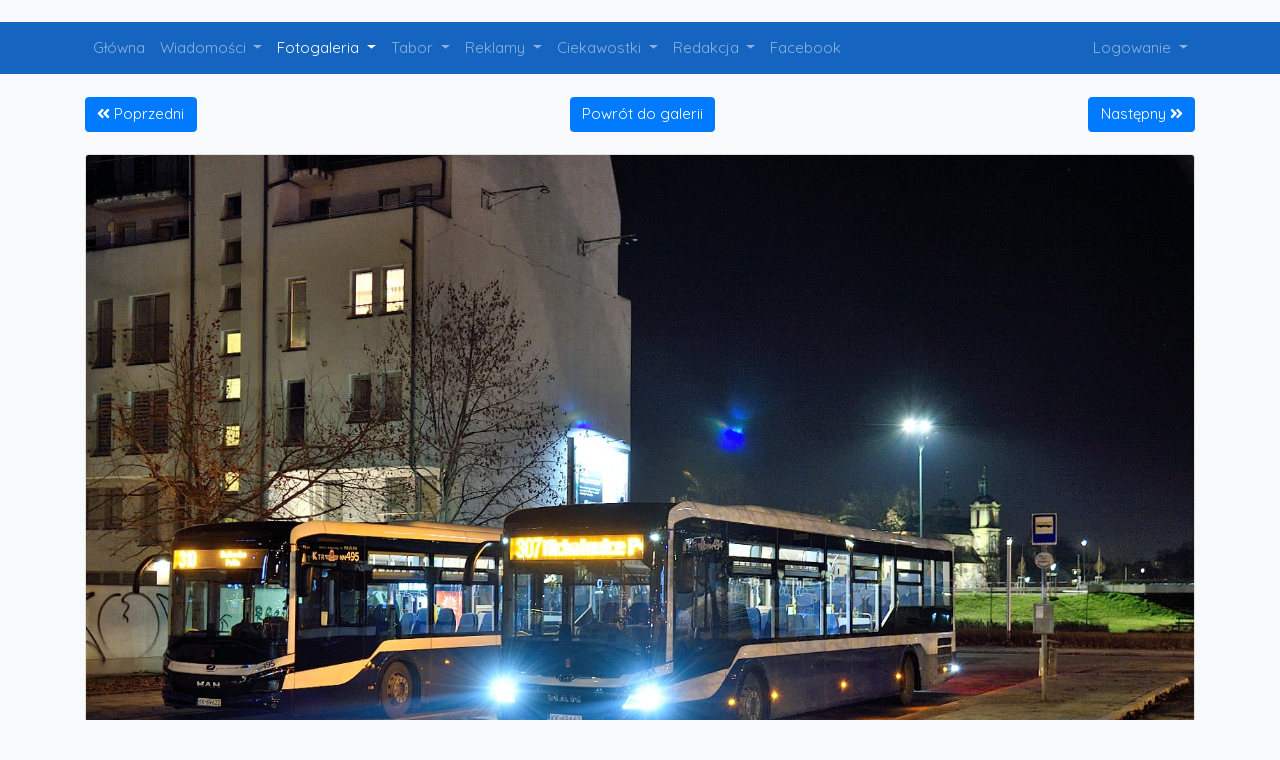

--- FILE ---
content_type: text/html
request_url: https://klub428.pl/index.php/c_zdjecia/wiecej_kw/TUFO/31753
body_size: 4323
content:
<!DOCTYPE html>
<html lang="pl-PL">
<head>
    <meta charset="utf-8" />
    <meta name="viewport" content="width=device-width, initial-scale=1, shrink-to-fit=no" />

    <title>Klub 428</title>

    <link rel="Shortcut icon" href="/system/application/views/favicon.ico" />

    <link rel="stylesheet" href="https://cdnjs.cloudflare.com/ajax/libs/twitter-bootstrap/4.1.1/css/bootstrap.min.css"
          integrity="sha256-Md8eaeo67OiouuXAi8t/Xpd8t2+IaJezATVTWbZqSOw=" crossorigin="anonymous" />
    <link rel="stylesheet" href="https://fonts.googleapis.com/css?family=Quicksand&amp;subset=latin-ext" />
    <link rel="stylesheet" href="/system/application/views/resources/css/style.css?v=9" />
</head>
<body class="bg-light">
    ﻿
<header class="mb-4">
    
    <div class="container">
        <nav class="navbar navbar-expand-lg navbar-dark px-0">
            <a class="d-inline-block d-lg-none navbar-brand" href="https://klub428.pl/index.php/c_main">Klub428</a>
            <button class="navbar-toggler" type="button" data-toggle="collapse" data-target="#navbarSupportedContent" aria-controls="navbarSupportedContent" aria-expanded="false" aria-label="Toggle navigation">
                <span class="navbar-toggler-icon"></span>
            </button>
            <div class="collapse navbar-collapse" id="navbarSupportedContent">
                <div class="d-lg-none dropdown-divider" style="border-color: rgba(66, 165, 245, .35);"></div>
                <ul class="navbar-nav mr-auto">
    <li class="nav-item">
        <a class="nav-link " href="https://klub428.pl/index.php/c_main">Główna</a>
    </li>
    <li class="nav-item dropdown">
        <a class="nav-link  dropdown-toggle" href="#" id="navbarDropdownNews" data-toggle="dropdown"
           aria-haspopup="true" aria-expanded="false">
            Wiadomości
        </a>
        <div class="dropdown-menu" aria-labelledby="navbarDropdownNews">
            <a class="dropdown-item" href="https://klub428.pl/index.php/c_news/index/1">Aktualności</a>
            <a class="dropdown-item" href="https://klub428.pl/index.php/c_news/news_arch/1">Archiwum wiadomości</a>
        </div>
    </li>
    <li class="nav-item dropdown">
        <a class="nav-link active dropdown-toggle"
           href="#" id="navbarDropdownZdjecia" data-toggle="dropdown" aria-haspopup="true" aria-expanded="false">
            Fotogaleria
        </a>
        <div class="dropdown-menu" aria-labelledby="navbarDropdownZdjecia">
            <a class="dropdown-item" href="https://klub428.pl/index.php/c_zdjecia/index/wszystkie/1">Wszystkie</a>
            <a class="dropdown-item" href="https://klub428.pl/index.php/c_zdjecia/index/komunikacja/1">Komunikacja miejska</a>
            <a class="dropdown-item" href="https://klub428.pl/index.php/c_zdjecia/index/kolej/1">Kolej</a>
            <a class="dropdown-item" href="https://klub428.pl/index.php/c_zdjecia/index/lotnictwo/1">Lotnictwo</a>
            <a class="dropdown-item" href="https://klub428.pl/index.php/c_zdjecia/index/infrastruktura/1">Infrastruktura</a>
            <a class="dropdown-item" href="https://klub428.pl/index.php/c_zdjecia/index/inne/1">Inne</a>
            <div class="dropdown-divider"></div>
            <a class="dropdown-item" href="https://klub428.pl/index.php/c_tematyczne/index/1">Galerie tematyczne</a>
            <a class="dropdown-item" href="https://klub428.pl/index.php/c_linie/index/1">Linie kolejowe D29</a>
            <a class="dropdown-item" href="https://klub428.pl/index.php/c_zdjecia/wyszukaj">Wyszukiwarka zdjęć</a>
            <a class="dropdown-item" href="https://klub428.pl/index.php/c_zdjecia/regulamin">Regulamin</a>
        </div>
    </li>
    <li class="nav-item dropdown">
        <a class="nav-link  dropdown-toggle" href="#" id="navbarDropdownTabor" data-toggle="dropdown"
           aria-haspopup="true" aria-expanded="false">
            Tabor
        </a>
        <div class="dropdown-menu" aria-labelledby="navbarDropdownTabor">
            <a class="dropdown-item" href="https://klub428.pl/index.php/c_tabor/listy/podgorze">Zajezdnia Podgórze (PT)</a>
            <a class="dropdown-item" href="https://klub428.pl/index.php/c_tabor/listy/huta">Zajezdnia Nowa Huta (PH)</a>
            <a class="dropdown-item" href="https://klub428.pl/index.php/c_tabor/listy/plaszow">Zajezdnia Płaszów (PP)</a>
            <a class="dropdown-item" href="https://klub428.pl/index.php/c_tabor/listy/wola">Zajezdnia Wola (PW)</a>
            <a class="dropdown-item" href="https://klub428.pl/index.php/c_tabor/listy/bienczyce">Zajezdnia Bieńczyce (PB)</a>
            <a class="dropdown-item" href="https://klub428.pl/index.php/c_tabor/listy/mobilas">Mobilis</a>
            <a class="dropdown-item" href="https://klub428.pl/index.php/c_tabor/pliki/ciekawostki">Ciekawostki taborowe</a>
            <a class="dropdown-item" href="https://klub428.pl/index.php/c_tabor/pliki/opis">Opisy taboru</a>
        </div>
    </li>
    <li class="nav-item dropdown">
        <a class="nav-link  dropdown-toggle" href="#" id="navbarDropdownReklamy" data-toggle="dropdown"
           aria-haspopup="true" aria-expanded="false">
            Reklamy
        </a>
        <div class="dropdown-menu" aria-labelledby="navbarDropdownReklamy">
            <a class="dropdown-item" href="https://klub428.pl/index.php/c_reklamy">Spis reklam</a>
            <a class="dropdown-item" href="https://klub428.pl/index.php/c_reklamy/archiwum">Archiwum reklamowe</a>
            <a class="dropdown-item" href="https://klub428.pl/index.php/c_reklamy/historia">Historia zmian</a>
        </div>
    </li>
    <li class="nav-item dropdown">
        <a class="nav-link  dropdown-toggle" href="#" id="navbarDropdownCiekawostki" data-toggle="dropdown"
           aria-haspopup="true" aria-expanded="false">
            Ciekawostki
        </a>
        <div class="dropdown-menu" aria-labelledby="navbarDropdownCiekawostki">
            <a class="dropdown-item" href="https://klub428.pl/index.php/c_ciekawostki/pliki/brygady_t">Brygady tramwajowe</a>
            <a class="dropdown-item" href="https://klub428.pl/index.php/c_ciekawostki/pliki/brygady_a">Brygady autobusowe</a>
            <a class="dropdown-item" href="https://klub428.pl/index.php/c_ciekawostki/pliki/obiegi">Obiegi kolejowe</a>
            <a class="dropdown-item" href="https://klub428.pl/index.php/c_ciekawostki/pliki/rozklady">Tabele rozkładów jazdy</a>
            <a class="dropdown-item" href="https://klub428.pl/index.php/c_ciekawostki/listy/linie_t">Trasy linii tramwajowych</a>
            <a class="dropdown-item" href="https://klub428.pl/index.php/c_ciekawostki/listy/linie_a">Trasy linii autobusowych</a>
            <a class="dropdown-item" href="https://klub428.pl/index.php/c_ciekawostki/pliki/tabor_k">Tabor kolejowy</a>
            <a class="dropdown-item" href="https://klub428.pl/index.php/c_ciekawostki/listy/linki">Linki komunikacyjne</a>
        </div>
    </li>
    <li class="nav-item dropdown">
        <a class="nav-link  dropdown-toggle" href="#" id="navbarDropdownRedakcja" data-toggle="dropdown"
           aria-haspopup="true" aria-expanded="false">
            Redakcja
        </a>
        <div class="dropdown-menu" aria-labelledby="navbarDropdownRedakcja">
            <a class="dropdown-item" href="https://klub428.pl/index.php/c_main/o_nas">O nas</a>
            <a class="dropdown-item" href="https://klub428.pl/index.php/c_redakcja">Kontakt</a>
        </div>
    </li>
    <li class="nav-item">
        <a class="nav-link" href="https://www.facebook.com/klub428/" target="_blank">Facebook</a>
    </li>
</ul>
                <div class="d-lg-none dropdown-divider" style="border-color: rgba(66, 165, 245, .35);"></div>

                <ul class="navbar-nav">
    <li class="nav-item dropdown">
        <a class="nav-link dropdown-toggle" href="#" id="navbarDropdownLogin" data-toggle="dropdown"
           aria-haspopup="true" aria-expanded="false">
            Logowanie
        </a>
        <div class="dropdown-menu dropdown-menu-right" aria-labelledby="navbarDropdownLogin">
            <p class="text-center mt-2 mb-3">Nie jesteś zalogowany!</p>

            <div class="dropdown-divider"></div>

            <form id="form-header-login" class="px-4 py-3" action="https://klub428.pl/index.php/c_loguj/login" method="post">
                <div class="form-group">
                    <label for="exampleDropdownFormEmail1">Login:</label>
                    <input type="text" class="form-control" name="login" id="exampleDropdownFormEmail1">
                </div>
                <div class="form-group">
                    <label for="exampleDropdownFormPassword1">Hasło:</label>
                    <input type="password" class="form-control" name="pass" id="exampleDropdownFormPassword1">
                </div>
                <button type="submit" class="btn btn-block btn-primary" value="login">Zaloguj się</button>
            </form>

            <div class="dropdown-divider"></div>

            <a class="dropdown-item text-center text-lg-left" href="https://klub428.pl/index.php/c_redakcja/zglos">Załóż konto</a>
        </div>
    </li>
</ul>
            </div>
        </nav>
    </div>

    </header>

    <div id="container-main" class="container mb-4">
        
        
        <div id="container-content">
            <div class="d-flex justify-content-between mb-4">
            <a href="https://klub428.pl/index.php/c_zdjecia/wiecej_kw/TUFO/31754" class="btn btn-primary">
            <i class="fas fa-angle-double-left"></i>
            <span class="d-none d-md-inline">Poprzedni</span>
        </a>
    
    <a href="https://klub428.pl/index.php/c_zdjecia/index/wszystkie/1" class="btn btn-primary" role="button">Powrót do galerii</a>

            <a href="https://klub428.pl/index.php/c_zdjecia/wiecej_kw/TUFO/31752" class="btn btn-primary">
            <span class="d-none d-md-inline">Następny</span>
            <i class="fas fa-angle-double-right"></i>
        </a>
    </div>

<div class="card">
    <a href="https://klub428.pl/zdjecia/DSC_9074_2924.JPG" target="_blank">
        <img class="card-img-top" src="https://klub428.pl/zdjecia/DSC_9074_2924.JPG" style="max-height: 741px; object-fit: contain;" />
    </a>
    <div class="card-body">
        <div class="mb-4">
                            <h5 class="text-center mb-0">Osiedle Aglomanoekspresowe</h5>
            
            
                    </div>

        <div class="mb-4">
                    </div>

        <div class="mb-4">
            <div class="row mb-3">
                <div class="col-12 col-md-6">
                    <div class="mb-3">
                                                    <p class="mb-0"><small>Dodano:</small> 2023-01-28</p>
                        
                                                    <p class="mb-0"><small>Autor:</small> Mouset</p>
                                            </div>

                    <div>
                                                    <p class="mb-0"><small>Typ pojazdu:</small> MAN Lion's Intercity LE</p>
                        
                                                    <p class="mb-0"><small>Numer taborowy:</small> KM494</p>
                        
                                                    <p class="mb-0"><small>Przewoźnik</small> Krak Trans Rem</p>
                                            </div>
                </div>

                <div class="col-12 col-md-6">
                    <div>
                                                    <p class="mb-0"><small>Wykonano:</small> 2023-01-14</p>
                        
                                                    <p class="mb-0"><small>Lokalizacja:</small> Kraków, ul. Barska, osiedle Podwawelskie</p>
                        
                                                    <p class="mb-0"><small>Kategoria:</small> Komunikacja miejska</p>
                                            </div>

                                    </div>
            </div>

            
            
            <p class="mb-0"><small>Słowa kluczowe:</small> <a href="https://klub428.pl/index.php/c_zdjecia/kluczowe/S3JhayBUcmFucyBSZW0=/1">Krak Trans Rem</a>, <a href="https://klub428.pl/index.php/c_zdjecia/kluczowe/TUFO/1">MAN</a>, <a href="https://klub428.pl/index.php/c_zdjecia/kluczowe/TGlvbidzIEludGVyY2l0eSBMRQ==/1">Lion's Intercity LE</a>, <a href="https://klub428.pl/index.php/c_zdjecia/kluczowe/S000OTQ=/1">KM494</a>, <a href="https://klub428.pl/index.php/c_zdjecia/kluczowe/bGluaWEgMzA3/1">linia 307</a>, <a href="https://klub428.pl/index.php/c_zdjecia/kluczowe/QmFyc2th/1">Barska</a>, <a href="https://klub428.pl/index.php/c_zdjecia/kluczowe/T3NpZWRsZSBQb2R3YXdlbHNraWU=/1">Osiedle Podwawelskie</a>, <a href="https://klub428.pl/index.php/c_zdjecia/kluczowe/S3Jha8Ozdw==/1">Kraków</a>, <a href="https://klub428.pl/index.php/c_zdjecia/kluczowe/bWHFgm9wb2xza2ll/1">małopolskie</a></p>
                    </div>

        <div>
            <h5 class="text-center text-md-left mb-3">Komentarze:</h5>

            <div class="mb-3">
                brak komentarzy<br>            </div>

            <div>
                Musisz być zalogowany, żeby dodać komentarz.<br>            </div>
        </div>
    </div>
</div>
        </div>
    </div>

    <footer class="footer text-center bg-dark text-light py-3">
    <div class="container">
        <p class="mb-0">Klub428 © 2009 - 2026</p>
        <p class="mb-0">Wykorzystanie materiałów zawartych na stronie dozwolone jest wyłącznie za zgodą autorów!</p>
    </div>
</footer>
<script src="https://code.jquery.com/jquery-3.3.1.min.js"
        integrity="sha384-tsQFqpEReu7ZLhBV2VZlAu7zcOV+rXbYlF2cqB8txI/8aZajjp4Bqd+V6D5IgvKT"
        crossorigin="anonymous"></script>
<script src="https://cdnjs.cloudflare.com/ajax/libs/popper.js/1.14.3/umd/popper.min.js"
        integrity="sha384-ZMP7rVo3mIykV+2+9J3UJ46jBk0WLaUAdn689aCwoqbBJiSnjAK/l8WvCWPIPm49"
        crossorigin="anonymous"></script>
<script src="https://cdnjs.cloudflare.com/ajax/libs/twitter-bootstrap/4.1.1/js/bootstrap.min.js"
        integrity="sha256-xaF9RpdtRxzwYMWg4ldJoyPWqyDPCRD0Cv7YEEe6Ie8="
        crossorigin="anonymous"></script>
<script src="https://cdnjs.cloudflare.com/ajax/libs/tinymce/4.7.13/tinymce.min.js"
        integrity="sha256-t4dpNoDZ4N2yIKa2i9CJhjzQKEwpO7C33fZ1XdN+gTU="
        crossorigin="anonymous"></script>
<script src="https://use.fontawesome.com/releases/v5.1.0/js/all.js"
        integrity="sha384-3LK/3kTpDE/Pkp8gTNp2gR/2gOiwQ6QaO7Td0zV76UFJVhqLl4Vl3KL1We6q6wR9"
        crossorigin="anonymous" defer></script>

<script>
    $(document).ready(function() {
        $('.button_new').append('<img src="/system/application/views/resources/img/button_new.png" alt="Nowy" />');

        $('.carousel').carousel({
            pause: false
        });

        tinymce.init({
            selector: '.textareaTinyMCE',
            language_url: '/system/application/views/resources/js/tinymce_lang/pl.js',
            height: '380'
        });

        // Prevent forms from uploading not allowed photos resolutions
        var _URL = window.URL || window.webkitURL;

        $('.photoInputField').change(function(e) {
            var field = this;
            var image, file;

            if ((file = this.files[0])) {
                var filesize = this.files[0].size;

                image = new Image();
                image.onload = function() {
                    if (this.width > 1600 || this.height > 1200 || filesize > 1000000) {
                        $(field).val('');
                        $('.photoSizeField').addClass('text-danger');
                    } else {
                        $('.photoSizeField').removeClass('text-danger');
                    }
                };
                image.src = _URL.createObjectURL(file);
            }
        });
    });

    // Notify users about old/unsupported browser
    var buo_message = '<b style="line-height: 1.1;">Twoja przeglądarka ({brow_name}) jest nieaktualna i mogą wystąpić problemy z wyświetlaniem treści na stronie.</b>';
    buo_message += '<p class="mb-2" style="line-height: 1.1;">Zaktualizuj ją, aby korzystać z internetu bezpieczniej, szybciej i sprawniej.</p>';
    buo_message += '<p class="mb-0" style="line-height: 1.5;"><a{up_but}>Zaktualizuj</a> <a{ignore_but}>Ignoruj</a></p>';

    var $buoop = {
        required: { e:16, f:36, o:19, s:10, c:31 },
        unsupported: true,
        style: "bottom",
        l: "pl",
        text: buo_message,
        api: 2018.07
    };

    function $buo_f(){
        var e = document.createElement("script");
        e.src = "//browser-update.org/update.min.js";
        document.body.appendChild(e);
    }
    try {document.addEventListener("DOMContentLoaded", $buo_f, false)}
    catch(e){window.attachEvent("onload", $buo_f)}
</script>
</body>
</html>


--- FILE ---
content_type: text/css
request_url: https://klub428.pl/system/application/views/resources/css/style.css?v=9
body_size: 1081
content:
html {
    font-size: 14px;
    overflow-x: hidden;
}

body {
    display: flex;
    flex-direction: column;
    height: 100vh;

    font-family: 'Quicksand', sans-serif;
    overflow-x: hidden;
}

#container-main {
    flex: 1 0 auto;
}

header {
    flex-shrink: 0;
    background-color: #1565C0;
}

header #form-header-login {
    min-width: 280px;
}

footer {
    flex-shrink: 0;
    line-height: 1.35;
}

.carousel-indicators li {
    height: 5px;
}

.carousel-caption {
    bottom: 8%;
}

.carousel-caption h2 {
    font-size: 2.5rem;
}

.carousel-caption a {
    font-size: 1.25rem;
    color: #FFF;
    background: none;
    border: 2px solid #FFF;
}

.carousel-caption a:hover {
    background-color: #FFF;
    color: #1565C0;
    text-shadow: none;
}

.carousel-control-prev {
    font-size: 5rem;
    opacity: 1;
    transition: transform .1s;
}

.carousel-control-prev:hover {
    transform: scale(1.10);
    opacity: 1;
    transition: transform .25s;
}

.carousel-control-next {
    font-size: 5rem;
    opacity: 1;
    transition: transform .1s;
}

.carousel-control-next:hover {
    transform: scale(1.10);
    opacity: 1;
    transition: transform .25s;
}

.default-icon {
    display: inline-block;
    width: 16px;
    font-size: .875em;
}

#wrapper-first-news {
    border: 1px solid #E0E0E0;
}

.text-elipsis {
    white-space: nowrap;
    overflow: hidden;
    text-overflow: ellipsis;
}

#box-banner {
    width: 100%;
    border: 1px solid #E0E0E0;
}

#container-last-added-photos .wrapper-last-added-photo .card-img-top {
    border-radius: 0;
}

.dropdown-submenu {
    position: relative;
}

.dropdown-submenu .dropdown-menu {
    top: 0;
    left: 100%;
    margin-top: -1px;
}

.fancybox {
    margin-bottom: 1.5rem;
    border: 1px solid #E0E0E0;
}

.fancybox:last-child {
    margin-bottom: 0;
}

#wrapper-photosofmonth .card:last-child {
    margin-bottom: 0 !important;
}

.wrapper-comment {
    border-bottom: 1px solid #EEEEEE;
}

.wrapper-comment:last-child {
    margin-bottom: 0 !important;
    border-bottom: 0;
}

#container-last-added-photos-buttons a.btn {
    font-size: 1rem;
}

#first-news-content p:not(:first-child) {
    display: none;
}

.wrapper-rules p {
    margin-bottom: 0;
}

.wrapper-photosgallery .card img, .wrapper-photosgallery-big .card img {
    height: calc(28vw);
    object-fit: cover;
}

#first-news-content p, .news-content p {
    margin-bottom: 0 !important;
}

#box-banner h5 {
    color: #F44336;
}

#box-banner {
    margin: 0 auto;
    position: relative;
    height: 39px;
    overflow: hidden;
    white-space: nowrap;
}

#box-banner #banner-line-wrap {
    display: block;
    position: absolute;
    width: auto;
    left: 0;
    animation: marquee__wrap 20s linear infinite;
}

#box-banner #banner-line-wrap h5 {
    position: relative;
    display: inline-block;
    margin-left: -100%;
    animation: marquee 20s linear infinite;
}

@keyframes marquee__wrap {
    from {
        margin-left: 100%;
    }
    to {
        margin-left: 0;
    }
}

@keyframes marquee {
    from {
        left: 100%;
    }
    to {
        left: 0;
    }
}

.button_new {
    position: relative;
    top: -2px;
    display: inline-block;
    height: 20px;
    margin-left: 6px;
}

@media (min-width: 576px) {
    .wrapper-photosgallery .card img, .wrapper-photosgallery-big .card img {
        height: 158.66px;
    }
}

@media (min-width: 768px) {
    .wrapper-photosgallery .card img, .wrapper-photosgallery-big .card img {
        height: 138.66px;
    }
}

@media (min-width: 992px) {
    html {
        font-size: 15px;
    }

    #container-last-added-photos .wrapper-last-added-photo {
        flex: 0 0 20% !important;
        max-width: 20% !important;
    }

    #container-last-added-photos-buttons a.btn {
        font-size: .875rem;
    }

    .wrapper-photosgallery .card img {
        height: 106.66px;
    }

    .wrapper-photosgallery-big .card img {
        height: 138.66px;
    }

    #first-news-content p:not(:first-child) {
        display: block;
    }
}

@media (min-width: 1200px) {
    .wrapper-photosgallery .card img {
        height: 130.66px;
    }

    .wrapper-photosgallery-big .card img {
        height: 168.66px;
    }
}
